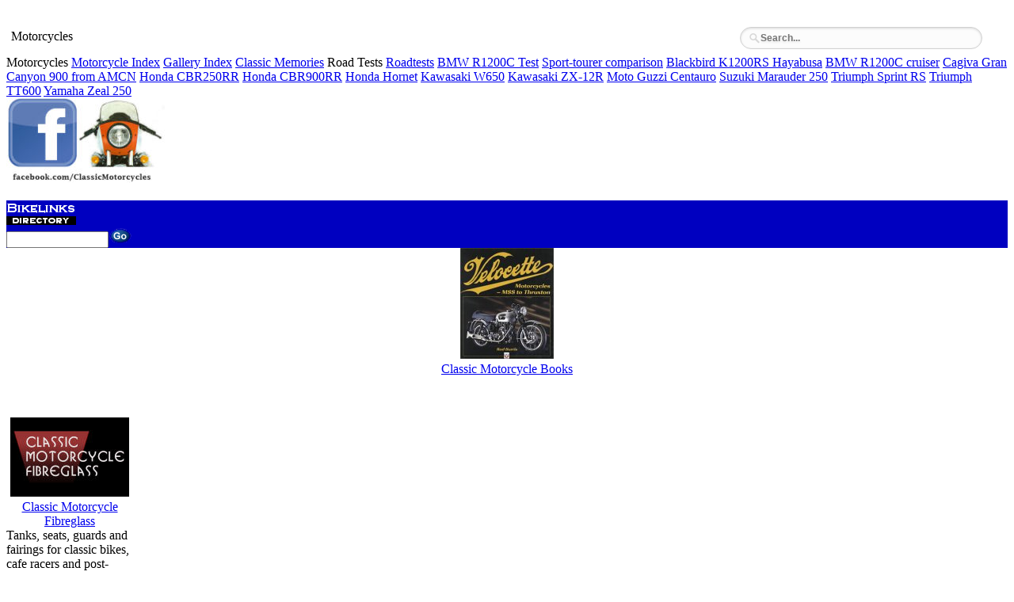

--- FILE ---
content_type: text/html; charset=UTF-8
request_url: https://dropbears.com/r/roadtests/triumph_tt600.htm
body_size: 17055
content:

<!DOCTYPE html>
<html>
<head>
   <meta charset="UTF-8"><meta name="viewport" content="width=device-width, initial-scale=1.0, minimum-scale=1.0" />

   <meta name="description" content="Triumph TT600 CrotchRocket - First Test">
   <meta name="keywords" content="motorcycle tests, Triumph TT600, TT 600, British bikes, supersports, 600cc, 600 cc, motorcycle road tests, articles, new Triumphs, industry news, motorcycle stories, articles, road tests,">
   <meta name="Author" content="Guy Allen">
   <title>Triumph TT600 Road Test</title>
<link href="/scripts/css/dropbears_v8.css" rel="styleSheet" type="text/css">
<link href="/scripts/jq/fab/jquery.fancybox.css" rel="styleSheet" type="text/css">
<link href="/scripts/jq/smt/style-my-tooltips.min.css" rel="styleSheet" type="text/css">
<!-- JQUERY -->




</head>
<body>
<img SRC="/scripts/css/img/bg_silver.jpg" class="bg" alt="" >
<div id="page-wrap">
<div id="content">
<!-- HEADER --><table class="fullwidthwhite" >
<tr>
<td class="colwidth160 top">
<center><table class="99pc" >
<tr>
<td class="center">Motorcycles</td>
</tr>

<tr>
<td class="center"></td>
</tr>
</table></center>
</td>

<td VALIGN=CENTER WIDTH="95%">
<table ALIGN=RIGHT CELLSPACING=0 CELLPADDING=5 >
<tr>
<td><!-- SEARCHBOX-RR --><style>

#search {

}

input:focus {outline:none;}

#search input[type="text"] {
    background: url('/includes/content/search/img/search-white.png') no-repeat 10px 6px #fcfcfc;
    border: 1px solid #d1d1d1;
    font: bold 12px Arial,Helvetica,Sans-serif;
    color: #bebebe;
    width:90%; max-width:80%;
    padding: 6px 15px 6px 25px;
    -webkit-border-radius: 20px;
    -moz-border-radius: 20px;
    border-radius: 20px;
    text-shadow: 0 2px 3px rgba(0, 0, 0, 0.1);
    -webkit-box-shadow: 0 1px 3px rgba(0, 0, 0, 0.15) inset;
    -moz-box-shadow: 0 1px 3px rgba(0, 0, 0, 0.15) inset;
    box-shadow: 0 1px 3px rgba(0, 0, 0, 0.15) inset;
    -webkit-transition: all 0.7s ease 0s;
    -moz-transition: all 0.7s ease 0s;
    -o-transition: all 0.7s ease 0s;
    transition: all 0.7s ease 0s;
-webkit-appearance:none;

    }


</style>
<div style="float: left;">
<form method="get" action="http://dropbears.com/searchpage.html" id="search">
  <input name="zoom_query" type="text" size="40" placeholder="Search..." />
</form>
</div><!-- /float -->









<!-- /SEARCHBOX-RR --></td>
</tr>
</table>

</td>
</tr>
</table>
<!-- /HEADER -->
<div id="sidebar">
<!-- LEFTMENU --><!-- no searchbox 1304 -->
<!--ZOOMSTOP--><span class="headbox">Motorcycles</span>
<a href="/motorcycles/" title="" class="leftmenu">Motorcycle Index</a>
<a href="/gallery/" title="" class="leftmenu">Gallery Index</a>
<a href="/c/classicmemories/"  class="leftmenu">Classic Memories</a>
<!--ZOOMRESTART-->
<!--ZOOMSTOP--><span class="headbox">Road Tests</span>
<a href="/r/roadtests/roadtest.htm" title="Motorcycle Road Tests" class="leftmenu">Roadtests</a>
<a href="/r/roadtests/r1200c.htm" title="BMW Road Tests" class="leftmenu">BMW R1200C Test</a>


<a href="99sporttour.htm "title="Four way mid-size sport-tourer comparison - Honda
- Ducati - Buell - Triumph" class="leftmenu">Sport-tourer comparison</a>


<a href="jailbait.htm "title="Three-way big-bore sport-tourer comparison - Blackbird
- K1200RS - Hayabusa" class="leftmenu">Blackbird K1200RS Hayabusa</a>


<a href="r1200c.htm "title="" class="leftmenu">BMW R1200C cruiser</a>
<a href="grancan.htm "title="" class="leftmenu">Cagiva Gran Canyon 900 from AMCN</a>
<a href="cbr250rr.htm "title="" class="leftmenu">Honda CBR250RR</a>
<a href="cbr9002000.htm "title="" class="leftmenu">Honda CBR900RR</a>
<a href="hornet.htm "title="" class="leftmenu">Honda Hornet</a>
<a href="w650.htm "title="" class="leftmenu">Kawasaki W650</a>
<a href="zx12r2000.htm "title="" class="leftmenu">Kawasaki ZX-12R</a>
<a href="centauro.htm "title="" class="leftmenu">Moto Guzzi Centauro</a>
<a href="marauder.htm "title="" class="leftmenu">Suzuki Marauder 250</a>
<a href="sprint_rs.htm "title="" class="leftmenu">Triumph Sprint RS</a>
<a href="triumph_tt600.htm "title="" class="leftmenu">Triumph TT600</a>
<a href="zeal250.htm "title="" class="leftmenu">Yamaha Zeal 250</a>
<!--ZOOMRESTART--><!-- /LEFTMENU -->
<!-- SM --><div class="boxwhitegray" style="width:100%"; >
<a href="https://www.facebook.com/ClassicMotorcycles" rel="nofollow" target=_blank>
<img SRC="/includes/content/sm/img/fb-classicmc-200.jpg" ALT="Classic Motorcycles at Facebook" style="max-width:100%;height:auto;"></a>
</div><!-- /sm -->
<!-- /SM -->
<br><!-- BIKELINKS -->
<table BORDER=0 CELLSPACING=0 CELLPADDING=0 COLS=1 WIDTH="100%" BGCOLOR="#0000C0" >
<tr VALIGN=TOP>
<td WIDTH="160"><a href="http://www.bikelinks.com/"><img SRC="/includes/content/search/img/bikelinks_88x31.gif" ALT="Bikelinks Motorcycle Directory" width=88 height=31></a></td>
</tr>
<tr>
<td><form method="get" action="http://www.bikelinks.com/search_template.html" target="_blank">

<input type="text" name="zoom_query" value="" size="14"><input type="image" src="/includes/content/search/img/go_4.gif" width="31" height="19" border="0"></td>

</form>
</tr>
</table>
<!-- /BIKELINKS -->
<!-- BOOKS -->
<div class="box100grey"><center>
<a href="http://www.dropbears.com/books/motorcycles/classic_motorcycles.htm"><img SRC="/includes/content/books/img/mc/velo.jpg" ALT="Motorcycle Books" height=140 width=118></a>
<br><a href="http://www.dropbears.com/books/motorcycles/classic_motorcycles.htm">Classic Motorcycle Books</a>
</center>





</div><!-- /BOOKS -->
<br><!-- GADS --><!-- nada --><!-- /GADS -->
<br><!-- FEATURED -->

<p><div class="size12gray boxwhitegray" style="width:160px"; >
<div style="text-align: center;">
<a href="http://classic-motorcycle-fiberglass.com/" rel="nofollow" target=_blank><img SRC="/includes/content/random/mc/img/cmf_logo_150.jpg" ALT="Classic Motorcycle Fibreglass" width=150 height=100></a>
<a href="http://classic-motorcycle-fiberglass.com/" rel="nofollow" target=_blank>Classic Motorcycle Fibreglass</a>
</div>
Tanks, seats, guards and fairings for classic bikes, cafe racers and post-classic motorcycles.
</div><!-- /box -->
<!-- /FEATURED -->
</div><!-- /sidebar -->
<div id="main-content">
<!--Motorcycle Road Tests -->
<br>
<center><table BORDER=0 CELLSPACING=5 CELLPADDING=5 COLS=1 WIDTH="96%" BGCOLOR="#FFFFFF" >
<tr>
<td>
<blockquote><font color="#FF0714"><font size=+4>Road tests</font></font>
<center>
<p><b><font color="#0F1BFF"><font size=+4>Triumph TT600 launch</font></font></b>
<br><b><font color="#FF830F"><font size=+2>May 18-19, 2000</font></font></b></center>
<img SRC="images/tt600-2b.jpg" HSPACE=5 height=312 width=270 align=LEFT>Triumph
has gone and thoroughly stuck its head into the hornets nest by releasing
the TT600 about four years after it first came up with the idea. This time
it is making no apologies for taking on the Japanese manufacturers at their
own game in what is probably the most hotly contested class - supersport
600s.
<p>A quick scan of the specs panel and a walk around the bike reveal no
great surprises. The package hangs off an alloy frame with a four-cylinder,
liquid-cooled, fuel-injected powerplant, six-speed transmission and so
on.
<p>The performance claims fall somewhere in the middle of the pack, with
170 kilos dry weight and 110 horses being claimed.
<p><font color="#FF0A16"><font size=+2>BEGGING A QUESTION</font></font>
<br>Why take on this class when Triumph was getting along quite nicely
with its 900cc-plus chaps? According to export manager Ross Clifford, the
600 class is a monster slice of the world market and simply couldn't be
ignored if the firm was serious about developing as a manufacturer.
<p>That development is key to the plot. Producing a modest 25,000 bikes
per annum at the moment, Triumph is on a mission to become a manufacturer
that offers a full range of machinery.
<p>Its reasoning is that a dealer will find it difficult to dedicate resources
to the brand until there is a complete line-up on offer. To that end, the
UK company says it will be launching two major new models per year for
the forseeable future.
<br>Which begs a question: what's next? Well, there's been plenty of talk
of a big-bore Bonneville over recent months ...
<p><font color="#FF0C0C"><font size=+2>FIRING UP</font></font>
<br>First impression of the TT is that it's among the taller bikes in this
class, with a comparatively upright seating position and overall presentation
that is reminiscent of the CBR600. Medium-height to tall people will love
it, as the ride position is roomy enough to cater for longer limbs. Shorter
folk may struggle - we suggest you check it out for size.
<br>Firing up is the standard Triumph practice of pulling the clutch and
thumbing the starter - with no throttle. The powerplant has got a note
that is its own and is reluctant to wake up under 4000rpm. That last trait
can catch you out until you get used to the idea of keeping the engine
on the boil.
<p>From 5000 to around 12,500 (redline is 14,000) there's a good, steady,
supply of power. Entirely predictable off the throttle, and enabling to
the rider to get on the power early on the way out of a turn.
<p>The only exception is a 'step' in action from zero to a touch of throttle
that seems to be typical of current fuel injection systems. For some reason
the transition doesn't seem to be as smooth as with a conventional carb
set-up.
<p>The transmission is easily Triumph's best so far, with a light and positive
action. If you get clumsy with the shift it will, if anything, refuse to
shift rather than leave you in a false neutral. Good stuff.
<p>Suspension (by Kayaba) is very well sorted stock settings for the road,
with adjustment at both ends for preload, rebound and compression.
<p>The TT proved surprisingly comfortable on some fairly snotty roads,
and stable at speed. Clifford reckons much of this is down to the factory's
efforts to minimise unsprung weight while providing better than average
suspension. No argument so far.
<p>Braking up front is compliments of the four-pot stoppers off the T955,
working smaller and lighter discs for very good results. Up back there's
a single-pot disc set-up.
<p>Instrumentation is what is now becoming the standard analogue tacho
and digital speedo/warning lamp/odometer cluster. While we're not fond
of digital speedos, Clifford suggested we might as well get used to them
as they represent a very significant weight saving for a machine of this
type.
<p>There is a range of accessories available off the rack, including&nbsp;
pipes, paddock stand, pillion grab handle (which should be standard), pillion
seat cowl, luggage rack plus a range of soft luggage designed specifically
for the bike.
<p><font color="#FF070B"><font size=+2>TRACK TIME</font></font>
<br>Over at Phillip Island, the bikes were first tried on road settings,
and then with the recommended track set-up that involved bumping up rebound
and compression at both ends. On road settings, the bikes started getting
wobbly and emotional under the extra stress after a few laps. However the
upped damping rates settled this down.
<p>From there it would be a matter of sorting the overall set-up for personal
tastes. We noted that the TT600s being used by the Australian Superbike
School were running with the fork legs pulled up through the clamps by
around 10mm for a little extra front end grip.
<p>Bridgestone 010 rubber in an updated compound is stock fitment and seems
to work well enough both on the road and track.
<p>We also got a chance to play with the factory competition carbon muffler.
This is a straight swap for the stocker, with a new tuning map downloaded
to the bike from the factory diagnostic tool - all up a 20 minute job.
Triumph says the more open pipe adds a couple of horses.
<p>The TT feels good on the track and road, providing more comfort than
we've come to expect from this class. Without comparing it side-by-side
with the likes of CBR, ZX, GSX-R and R6, we can say it's well and truly
in the ballpark.
<br>Which is an impressive effort for a first-time stab at the class.
<p>Launch price is $13,990 and it should do very nicely.
<p><font color="#0E0AFA"><font size=+2>Brief specifications</font></font>
<br>Displacement: 599cc
<br>Bore x stroke: 68 x 41.3mm
<br>Compression ratio: 12.5:1
<br>No. of cylinders: 4
<br>Cooling: liquid
<br>Max power: 110ps (82kW) at 12,750rpm
<br>Max torque: 68Nm at 11,000rpm
<p>Primary drive type: gear
<br>Clutch type: wet
<br>Clutch actuation: cable
<br>Gears: 6
<br>Final drive type: chain
<p>Lubrication: wet sump
<br>Oil capacity: 4.2 litres
<br>Fuel capacity: 18 litres
<br>Carburetion: sequential injection
<p>Front/rear suspension type: Kayaba conventional fork/monoshock
<br>Front/rear suspension travel: 120mm
<br>Front/rear suspension adjustment: preload, compression, rebound
<p>Front brakes: twin four-piston calipers on 310mm discs
<br>Rear brake: single-piston caliper on 220mm disc
<p>Front/rear tyre sizes: 120/70-17, 180/55--17
<p>Frame type: twin-spar aluminium
<br>Wheelbase: 1395mm
<br>Seat height: 810mm
<br>Castor: 24 degrees
<br>Trail: 82mm
<br>Dry weight: 170kg
<p><i>Guy Allen</i>
<p><a href="../../t/triumph/tt600_2000.htm">Further
Specifications and Images</a>
<center>
<p><img SRC="images/tt600-1b.jpg" ALT="Triumph Lineup 2000" height=284 width=250>
<br>
<p>[<a href="roadtest.htm">Roadtests</a> | <a href="../../books/motorcycles/index.html">Motorcycle
Books</a>]</center>
</blockquote>

<center>
<p><br><i>More interesting machines at</i>
<br><i><a href="../../gallery/motorcycles.htm">Dropbears Gallery</a></i></center>

<center><table BORDER=0 CELLSPACING=0 CELLPADDING=0 COLS=2 WIDTH="300">
<tr VALIGN=TOP>
<td><!-- BIKELINKS --><table BORDER=0 CELLSPACING=0 CELLPADDING=0 COLS=1 WIDTH="100%" BGCOLOR="#0000C0" >
<tr VALIGN=TOP>
<td WIDTH="160"><a href="http://www.bikelinks.com/"><img SRC="/includes/content/search/img/bikelinks_88x31.gif" ALT="Bikelinks Motorcycle Directory" width=88 height=31></a></td>
</tr>
<tr>
<td><form method="get" action="http://www.bikelinks.com/search_template.html" target="_blank">

<input type="text" name="zoom_query" value="" size="14"><input type="image" src="/includes/content/search/img/go_4.gif" width="31" height="19" border="0"></td>

</form>
</tr>
</table>
<!-- /BIKELINKS --></td>
</tr>
</table></center>
</form>
</td>
</tr>
</table></center>



<p>Article by Guy Allen<p></div><!-- /main-content -->
<div style="clear:both;"></div><!-- FOOTER --><p class="alignleft size10gray">
<a href="/">home</a> | <a href="/sitemap/">sitemap</a> | <a href="/books/motorcycles/">motorcycle books</a>
<p class="alignright size10gray"><span class="size10gray">Copyright &copy; 1997-2026 <a href="http://dropbears.com"> dropbears</a> <img SRC="/includes/content/img/poppy-16.png" height=16 width=16></a></span>


<!-- /FOOTER -->
<!-- JS --><script type="text/javascript" src="https://ajax.googleapis.com/ajax/libs/jquery/1.7.1/jquery.min.js"></script>
<script type="text/javascript" src="/scripts/jq/fab/jquery.fancybox.js"></script>
<script type="text/javascript" src="/scripts/jq/smt/jquery.style-my-tooltips.js"></script>

<script type="text/javascript">

	  $(document).ready(function() {

				$("a[rel=fancybox_arles]").fancybox({
					'transitionIn'		: 'elastic',
					'transitionOut'		: 'elastic',
					'centerOnScroll'	: true,
				});
			});
	</script>

<script type="text/javascript">
$(document).ready(function() {
    $(".various").fancybox({
        maxWidth    : 820,
        maxHeight   : 500,
        fitToView   : false,
        width       : '70%',
        height      : '70%',
        autoSize    : false,
        closeClick  : false,
        openEffect  : 'none',
        closeEffect : 'none'
    });
});
	</script>

<script type="text/javascript"> $(document).ready(function() {$('.fancybox').fancybox(); });</script>



<script type="text/javascript">
$("a.fb_dynamic").fancybox({
  fitToView: false,
  afterLoad: function(){
   this.width = $(this.element).data("width");
   this.height = $(this.element).data("height");
  }
 }); // fancybox

	</script>

<!-- /JS -->
<!-- FUNCTIONS --><!-- FaB -->

<script type="text/javascript">



	  $(document).ready(function() {



				$("a[rel=fancybox_arles]").fancybox({

					'transitionIn'		: 'elastic',

					'transitionOut'		: 'elastic',

					'centerOnScroll'	: true,

				});

			});

	</script>



<script type="text/javascript"> $(document).ready(function() {$('.fancybox').fancybox(); });</script>



<script type="text/javascript">

$(document).ready(function() {

    $(".various").fancybox({

        maxWidth    : 820,

        maxHeight   : 500,

        fitToView   : false,

        width       : '70%',

        height      : '70%',

        autoSize    : false,

        closeClick  : false,

        openEffect  : 'none',

        closeEffect : 'none'

    });

});

	</script>

<!-- /FUNCTIONS -->
</div><!-- /content -->
</div><!-- /pagewrap -->
<!-- GA --><script type="text/javascript" src="/scripts/ga.js"></script>
<!-- /GA -->
</body>
</html>
